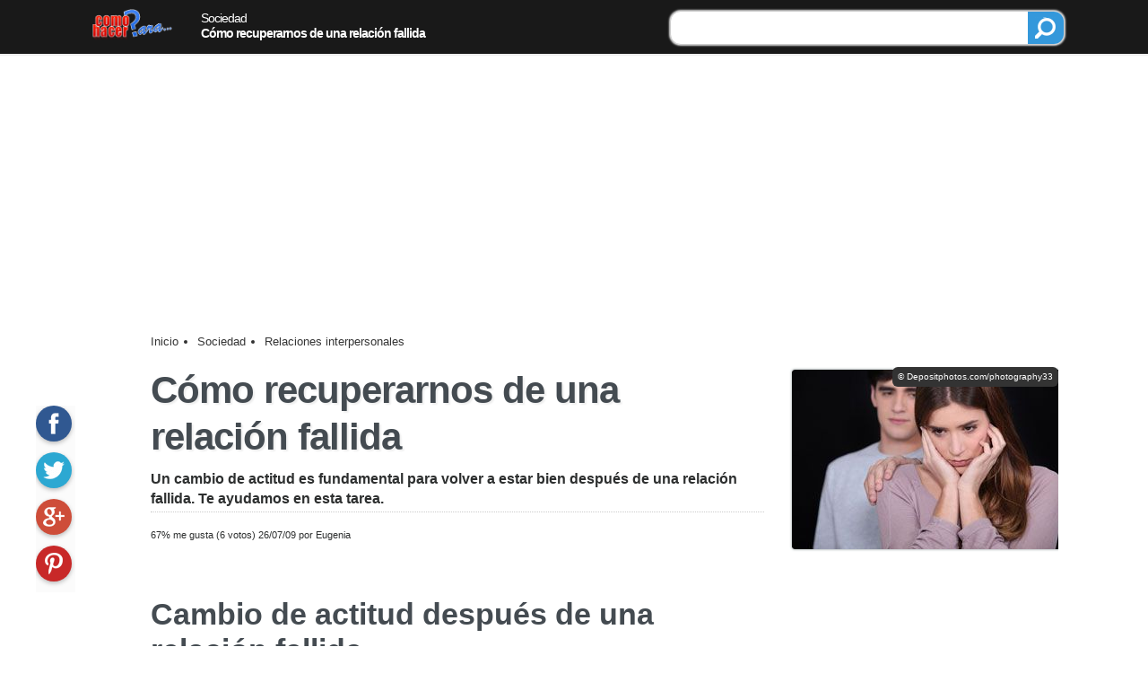

--- FILE ---
content_type: text/html; charset=UTF-8
request_url: https://comohacerpara.com/recuperarnos-relacion-fallida-4311s.html
body_size: 16730
content:
<!DOCTYPE HTML>
<html lang="es" prefix="og: http://ogp.me/ns#">
<head>
<meta charset="UTF-8">
<meta http-equiv="X-UA-Compatible" content="IE=edge" />
<link rel="preconnect" href="https://www.google-analytics.com">
<link rel="preconnect" href="https://www.google.com">
<title>Cómo recuperarnos de una relación fallida</title>
<meta name="googlebot" content="all">
<meta name="robots" content="all">
<meta name="keywords" content="relación, fallida, cambio, actitud, recuperarnos, después, cómo, bien">
<meta name="description" content="Un cambio de actitud es fundamental para volver a estar bien después de una relación fallida. Te ayudamos en esta tarea.">
<style amp-custom>
	amp-social-share.custom {
		background-color: #F39C12;
		background-size: contain;
		margin: 6px auto 2px auto; 
	}
</style>
<style>	
.creditos { padding: 6px; font-size: 10px !important; border-radius: 6px; }
</style>
<style>
html {
	font-size: 100%;
}
body {
	font-family: 'Open Sans', Arial, Helvetica, sans-serif;
	font-family:-apple-system, BlinkMacSystemFont,"Segoe UI", "Roboto", "Oxygen", "Ubuntu", "Cantarell","Fira Sans", "Droid Sans", "Helvetica Neue",sans-serif;
	font-size: 1.5rem;
	font-weight:400;
	color: #2D2F2F;
}
* {
	margin: 0px;
	padding: 0px;
}
strong, b {
	font-weight: 700;
}
img {
	border: 0px;
	font-size: 11px;
}
h1,h2,h3,h4, .titulo, .titulo2, .web_lateral .titulo, .articulopie .titular,.articulopie .titular2  {
	line-height: 120%;
	letter-spacing: -1px;
	font-weight: 800;
	color: #444b51;
}
a {
  transition-property: color;
  transition-duration: 0.2s;
  transition-timing-function: ease;
  transition-delay: 0s;
}
a:link, a:visited {
	color: #353C40;
	text-decoration: none;
}
a:hover {
	color: #0356D3;
	text-decoration: underline;
}
section, aside, div, img, amp-img {
	box-sizing: border-box;
	overflow:hidden;
	z-index: 0;
}
#web_pie {
	margin-top: 20px;
	border: solid #DDD;
	border-width: 1px 0 0 0;
	clear: both;
	overflow: visible;
	box-shadow: 0 0 1px 1px #CCC;
	background-color: #F8F8F8;	
	font-size:1rem;
}
#web_pie .contenido {
	padding: 30px ;	
	width: 640px;
	margin: auto;		
}
#web_pie .texto {
}
#web_pie .contenido img {
	width:100px;
	height: 38px;
	margin: 20px 0;
}
#web_pie .texto p {
	text-align:right;
	font-size: 18px;
	padding-top: 28px;
	font-weight: bold;
	margin-right: 20px;
	color: #777;
}
#web_pie .enlaces {
	padding: 14px 20px;
	font-size: 1rem;
	color: #FFF;
	overflow:hidden;
	background-color: #313131;
}
#web_pie .enlaces a {
	font-size: 12px;
	float: left;
	margin-right: 20px;
	color: #FFF;
}
#web_encabezado91a {
	overflow:hidden;
	border-bottom: 1px solid #EEE;
	box-shadow: 1px 0 1px 1px #EEE;
	width: 100%;
	background-color: rgba(0,0,0,0.9);
	color: #FFF;
	z-index:0;
}
#web_encabezado91a .titulo {
	font-size:0.9rem;
	color: #FFF;
	width:300px;
	float:left;
	font-weight: 400;
	padding-top: 6px;		
}
#web_encabezado91a .logo {
	padding: 4px 12px;
	float:left;
	margin-right: 20px;
	overflow:hidden;
}
#web_encabezado91a img {
}
#web_encabezado91a a:link, #web_encabezado91a a:visited {
	text-decoration: none;
	color: #FFF;
}
#web_encabezado91a a:hover {
	text-decoration: underline;
}
#web_encabezado91a ul {	
	margin-top: 20px;
}
#web_encabezado91a ul li {
	box-sizing: border-box;
	list-style: none;	
	float: left;
	font-size: 1rem;
	margin-right: 20px;
	font-weight: bold;
	color: #FFF;
}
#web_encabezado91a ul li:link {
	color: #FFF;
}
#web_encabezadoMovil {
	background-color:rgba(33,33,33,0.9);
	background-color:#F39C12;
	height:54px;
	z-index: 100;
	position:fixed;
	top: 0;
	width:100%;
	text-align: center;
	font-size: 0.9rem;
	color: #FFF;
}
#web_encabezadoMovil .inicio, #web_encabezadoMovil .buscadorM, #web_encabezadoMovil .opciones, #web_encabezadoMovil .compartir, #web_encabezadoMovil .categorias {
	height: 54px;
	width: 54px;
}
#web_encabezadoMovil .compartir {
	width: 66px;
	height: 54px;
	position:absolute;
	left: -33px;
	margin-left:50%;
}
#web_encabezadoMovil .inicio > div, #web_encabezadoMovil .buscadorM > div, #web_encabezadoMovil .opciones > div, #web_encabezadoMovil .compartir > div, #web_encabezadoMovil .categorias > div {
	width: 24px;
	height:24px;
	margin: 8px auto 4px auto;
}
#web_encabezadoMovil .buscadorM, #web_encabezadoMovil .opciones, #web_encabezadoMovil .compartir {
	float:right;
}
#web_encabezadoMovil .categorias, #web_encabezadoMovil .inicio {
	float:left;
}
#web_encabezadoMovil .buscadorM > div {
	background-position: -96px -240px;
}
#web_encabezadoMovil .inicio > div {
/*	background-position: -96px -216px;*/
	background-position: -64px -312px;
}

#web_encabezadoMovil .opciones > div {
/*	background-position: -96px -216px;*/
	background-position: -64px -264px;
}
#web_encabezadoMovil .compartir > div {
	background-position: -96px -264px;
}
#web_encabezadoMovil .categorias > div {
	background-position: -96px -288px;
}
#web_encabezadoMovil p {
	padding: 12px 3px 10px 3px;
	font-weight: bold;
	font-size: 0.75rem;
	float:left;
	width: auto;

}
#web_encabezadoMovil a {
	color: #FFF;
}
#web_encabezadoMovil .izq {
	float:left;
}
.redessociales {
}
.redessociales > a > div {
	float:left;
	width: 48px;
	height: 48px;
	box-shadow: 0 0 2px 1px #DDD;
	margin: 4px 12px 4px 0;
	border-radius: 12px;
}
.redessociales > a > div:hover {
	opacity: 0.85;
}
.redessociales > a > div > div {
	height: 24px;
	width: 24px;
	margin: 12px;
}
.redessociales > a:nth-child(1) > div {
	background-color: #3E63B5;
}
.redessociales > a:nth-child(1) > div > div {
	background-position: -64px -192px;
}
.redessociales > a:nth-child(2) > div {
	background-color: #55ACEE;
}
.redessociales > a:nth-child(2) > div > div {
	background-position: -64px -168px;
}
.redessociales > a:nth-child(3) > div {
	background-color: #F88E4B;
}
.redessociales > a:nth-child(3) > div > div {
	background-position: -96px -48px;
}
.redessociales > a:nth-child(4) > div {
	background-color: #EE3336;
}
.redessociales > a:nth-child(4) > div > div {
	background-position: -64px -216px;
}
.redessociales > a:nth-child(5) > div {
	background-color: #E14540;
}
.redessociales > a:nth-child(5) > div > div {
	background-position:-64px -240px;
}
.redessociales > a:nth-child(6) > div {
	background-color: #FB2733;
}
.redessociales > a:nth-child(6) > div > div {
	background-position:-64px -288px;
}
#social_monitor {
	overflow:hidden;
	background-color:#FBFBFB;	
	position:fixed;
	width:44px;
}
#social_monitor > a > div {
	width: 40px;
	height: 40px;
	margin-bottom: 12px;
	border-radius: 20px;
	box-shadow: 0px 2px 5px 0px rgba(0, 0, 0, 0.26);
}
#social_monitor > a > div > div {
	height: 24px;
	width: 24px;
	margin: 8px auto;
}

#social_monitor > a:nth-child(1) > div {
	background-color: #305891;
}
#social_monitor > a:nth-child(1) > div:hover {
	background-color: #3E70BB;
}
#social_monitor > a:nth-child(1) > div > div {
	background-position: -64px -192px;	
}
#social_monitor > a:nth-child(2) > div {
	background-color: #2CA8D2;		
}
#social_monitor > a:nth-child(2) > div:hover {
	background-color: #69C2E0;
}
#social_monitor > a:nth-child(2) > div > div {
	background-position: -64px -168px;	
}
#social_monitor > a:nth-child(3) > div {
	background-color: #CE4D39;	
}
#social_monitor > a:nth-child(3) > div:hover {
	background-color: #D97566;
}
#social_monitor > a:nth-child(3) > div > div {
	background-position: -64px -240px;	
}
#social_monitor > a:nth-child(4) > div {
	background-color:#C82828;	
}
#social_monitor > a:nth-child(4) > div:hover {
	background-color: #DC4E4E;
}
#social_monitor > a:nth-child(4) > div > div {
	background-position: -64px -288px;	
}
#social_monitor div.linkedin {
	background-color: #489DC9;	
}
#social_monitor div.linkedin:hover {
	background-color: #71B1D5;
}
#social_monitor div.linkedin > div {
	background-position: -96px -144px;;	
}
/* CSS Document */
html {
	font-size: 100%;
}
body {
	font-family: 'Open Sans', Arial, Helvetica, sans-serif;
	font-family:-apple-system, BlinkMacSystemFont,"Segoe UI", "Roboto", "Oxygen", "Ubuntu", "Cantarell","Fira Sans", "Droid Sans", "Helvetica Neue",sans-serif;
	font-size: 1.5rem;
	font-weight:400;
	color: #2D2F2F;
}
@media screen and (max-width: 999px) {
#web_pie { margin-top: 0; }
#web_pie .contenido { padding: 15px;}
#web_pie .enlaces { height: 220px; font-size: 0.8rem; padding: 14px; }
#web_pie > div:nth-child(1) p {	float: none; width: 100%;	text-align:left; }
.redessociales > a > div { width: 40px;	height: 40px;}
.redessociales > a > div > div { margin: 8px; }
}
main a:link, main a:visited {
	color: #1571FB;
	border-bottom: 1px double #1571FB;
}
main a:hover {
	color:#F03;
	border-bottom: double 1px #77ACFD;
	text-decoration:none;
}
amp-img {
	margin: 0;
	padding: 0;
}
a.activo:link, a.activo:visited {
	color: #1A74FB;
}
a.activo:hover {
	color: #77ACFD;
	text-decoration:underline;
}
p {
	margin-bottom: 12px;
}
.web_contenedor {
	width: 96%;
	margin: 0 auto;
	position: relative;
	overflow: hidden;
	padding: 6px 0;
}
#web_espacio_encabezado {
	height: 60px;
}
.web_pagina {
	width: 100%;
}
.no_nota {
	position:relative;
}
.no_nota {
	font-weight: 400;
	line-height: 170%;
	font-size: 1.1rem;	
  font-size-adjust: none;
  font-stretch: normal;
  font-language-override: normal;
  font-kerning: auto;
  font-variant-alternates: normal;
  font-variant-caps: normal;
  font-variant-east-asian: normal;
  font-variant-ligatures: normal;
  font-variant-numeric: normal;
  font-variant-position: normal;	
}
.no_nota span.destacado {
	padding: 3px;
	background-color:#FFC;
}
.no_nota li.ol {
	margin-left: 50px;
	list-style-position:outside;	
}
.no_title {
	font-size: 0.9rem; color:#777; font-style:italic; margin: 0; line-height:100%;
}

.no_nota b {
	font-weight: 700;
}
main > article > p a:link, main > article > p a:visited, main > article > ol a:link, main > article > ul a:visited {
	font-weight: bold;
	border-bottom: double 1px #0356D3;
}
main > article > a:hover {
	border-bottom: 1px double #1571FB;
}
.no_header {
	overflow:hidden;
	margin: 0;
	width:100%;
	display:block;
}
.no_header h1, .no_header .h1, #no_nota2 p.titulo, .articulopie .titular {
	font-size: 2.6rem;
	border: 0px;
	text-transform: none;
	line-height: 125%;
	text-shadow: 2px 2px 2px #EEE;
	font-weight:bold;
}
.no_header ul {
}
.no_header ul {
	margin: 0px;
	font-size: 0.9rem;
	width: 420px;
	float:left;
}
.no_header li  {
	list-style-type:none;
}
.no_header ul a {
	color:inherit;
	text-decoration: none;	
}
.no_nota .no_datos {
 background-color: #ecf0f1;
 padding: 6px;
}
.no_nota p, .no_nota ul, .no_nota .ol, #no_titulos  {
	margin-top: 1rem;
	margin-bottom: 2rem;
}
.no_nota > p, .no_nota > ul {
}
.no_nota ul, .no_nota2 ul {
	list-style-type:none;
	text-indent:0px;
	list-style-type:none;
	list-style-position:inside;
}
.no_nota ul > li, .no_nota ul > a > li {
	margin: 6px 0 6px 0;
	list-style-position:inside;
}
.no_nota ol > li {
	margin: 1rem 0 1.5rem 0;
	list-style-type:none;
	list-style-image:none;
	list-style-position:inside;
}
.no_nota ol > li:first-letter {
	font-size: 1.5rem;
	font-weight: bold;
	padding: 0 6px;
	background-color:#D2E27F;
	border: 1px solid #CCC;
	border-radius: 9px;
}

.no_nota h2, .no_nota h3, .no_nota .titulo, #no_nota2 .titulo2, .no_sugerencias .titulo,.articulopie .titular2  {
	line-height: 120%;
	margin: 2.5rem 0 0 0;
	letter-spacing:normal;
}
.no_nota h2, #no_nota2 .titulo2, #articulopie .titular2 {
 font-size: 2.1rem;
}
.no_nota h3, .no_nota .titulo, .no_sugerencias .titulo {
	font-size: 1.75rem;
	border-radius: 0 12px 12px 0;
	margin-bottom: 1rem;
}
.no_nota .titulo {
	font-size: 1rem;
	padding: 6px;
	background-color: #F4F4F4;
	border-bottom: 1px solid #999;
}
.no_path ul {
	margin: 0px;
	font-size: 0.8rem;
	width:100%;
}
.no_path a:link, .no_path a:visited {
	color: #353535;
	text-decoration: none !important;	
	border: 0;	
}
.no_path ul a:hover {
}
.no_path ul li {
	list-style:none;
	line-height: 100%;
	float: left;
	margin-right: 9px;
	color: #313131;
}
#no_bajada {
	margin: 0.6rem 0;
	line-height: 140%;
	font-size: 1rem;
	font-weight: 600;
	padding-bottom: 0.2rem;
	border-bottom: 1px dotted #CCC;
}
.no_cita {
	width: 80%;
	margin-left: 10%;
	font-style:italic;
	color: #919191;
	border-left: 4px solid #CCC;
	padding-left: 15px;
}
.no_audio {
	position:absolute;
	bottom: 0;
	right: 0;
	font-size: 0.8rem;
	font-weight: bold;
	box-shadow: 2px 2px 0 0 #E3E3E3;
	border-radius: 9px;
	background-color: #F4F4F4;
	float:left;
	margin-left: 20px;
	width:260px;
}
.no_audio:hover {
	background-color:#FFC;
	box-shadow: 2px 2px 0 0 #AAA;
	color:#4891FC;
	cursor: pointer;
}

.no_audio div.txt {
	line-height: 130%;
	margin: 4px 9px;
}
.no_audio audio {
	width: 100%;	
	border: 1px solid #BBB;
}
.no_imagen {
	margin-top: 0.5rem;
	margin-bottom: 0.5rem;
	position:relative;
	padding: 3px;
}
.no_imagen img, .no_imagen amp-img {
	width: 300px;
	height: 200px;
	padding: 0px;
	box-shadow: 0 0 3px #7f8c8d;
	border-radius: 3px;
}
.no_imagen p.texto {
	margin: 0;
	width: 100%;
	padding: 3px 0;
	color: #444;
	font-size: 0.9rem;
	line-height: 135%;
	margin: 6px 0 0 0;
}
.no_imagen p.creditos {
	margin: 0;
	background-color: #333;
	color: #FFF;
	line-height: 100%;
	right: 0;
	top: 0;
	font-size: 0.9rem;
	position:absolute;
	margin-bottom: 0;
}
.no_subtitulos {
	width: 100%;
	margin: 3px 0;
	padding: 6px 12px;
	background-color:#F7F7F7;
	border: solid #bdc3c7;
	border-width: 1px 0;
	box-shadow: 0 0 3px #95A5A6;
}
.no_subtitulos .item {
	padding: 5px 0;
	font-weight: bold;
}
.no_subtitulos .item a:link, .no_subtitulos .item a:visited {
	text-decoration:none !important;
	border-bottom: 0 !important;
}
.no_subtitulos .item > p {
	line-height: 125%;
	margin: 0;
	padding: 0;
}
.no_subtitulos a:link {
	text-decoration: none;
}
.no_subtitulos .tit {
	padding: 3px 6px;
	color: #3C5C64;
	width:100%;
	font-size: 1.5rem;
	font-style:italic;
	clear:both;
	float:left;
	width: 25%;
	margin: 6px 0;	
}
.no_subtitulos > ul, .no_subtitulos > div.items {
	padding: 0 12px;	
	margin: 6px 0;	
	border-left: 1px solid #BBB;	
	float:right;
	width: 70%;	
}
.no_subtitulos > div.items {
	width: 72.3%;	
}
.no_subtitulos > ul li {
	margin: 9px 0;
	line-height: 140%;
	text-decoration:none;
	font-size: 0.9rem;
}
.no_subtitulos > ul .nivel2 {
	margin-left: 20px;
}
.buscador_top {
	width: 40%;
	float:right;
	margin: 6px 3px 4px 0;
	box-shadow: 0 0 2px 1px #DDD;
	border: 1px solid #CCC;
	background-color: #FFF;	
	font-size: 1.4rem;
	text-align:center;
	padding: 0 0 0 9px;
	border-radius: 12px;
}
.buscador_top .borde {
	width: 75%;
	float:left;	
	margin-top: 3px;
}
.buscador_top .texto {
	font-size: 1rem;
	width: 100%;
	border:none;
}
.buscador_top .btn_buscar {
	width: 40px;
	height: 36px;
	float:right;
	background-color: #3498DB;
}
.buscador_top .btn_buscar > div {
	width:24px;
	height: 24px;
	margin: 6px 8px;
	background-position: -97px -239px;	
}
.no_rel_pie3 {
	
}
.no_rel_pie3 .lnk_off {
	color: #313131 !important;
	text-decoration: none;	
}

.no_rel_pie3 .item {
	position:relative;
	border-bottom: 1px solid #DDD;
	padding: 7px 0 10px 0;
	min-height: 67px;
	margin: 0;
	padding: 2px;
	background-color: #F6F6FA;
	width:100%;
	display:inline-block;
	padding: 6px;
}
.no_rel_pie3 .item:hover {
	background-color: #FFF;
	border-bottom: 1px solid #888;
	text-decoration: underline;
}
.no_rel_pie3 .item:hover p {
	color:#333;
	text-decoration:none;
}
.no_rel_pie3 div.item:last-child {
	border-right: none;
}
.no_rel_pie3 .item img, .no_rel_pie3 .item amp-img {
	float:left;
	width: 75px;
	height: 50px;
	border-radius: 3px;
	box-shadow: 0px 2px 5px rgba(0, 0, 0, 0.26);
	box-sizing:content-box;
	padding: 0;
}
.no_rel_pie3 .item:hover img {
	transform:scale(1.10);
}
.no_rel_pie3 .item > div {
	position: absolute;
	top: 20px;
	left: 66px;
	width: 24px;
	height: 24px;
	border-radius: 12px;	
	background-color: #3498DB;
	box-shadow: 0px 2px 5px 0px rgba(0, 0, 0, 0.26);
	margin: 2px 12px 2px 0;
}
.no_rel_pie3 .item > div > div {
	width:16px;
	height: 16px;
	margin: 4px;
	background-position: -48px -160px;		
}
.no_rel_pie3 .item p {
	display: table-cell;
	vertical-align: middle;
	text-align: left;
	height: 50px;
	padding: 0 0 0 18px;
	margin: 0;
	font-size: 1rem;
	line-height: 120%;
	font-weight: 600;
	color: #333333;
	text-decoration: none !important;
}

.no_rel_pie4 {
	
}
.no_rel_pie4 .lnk_off {
	color: #313131 !important;
	text-decoration: none;	
}

.no_rel_pie4 .item {
	position:relative;
	border: 1px solid #DDD;
	box-shadow: 2px 2px 2px #EEE;
	margin-top: 20px;
	width:32%;
	display:inline-block;
	min-height: 270px;
}
@media screen and (max-width: 999px) {
	.no_rel_pie4 .item {
		width: 99%;
		background-color:#FBFBFB;
	}
}
.no_rel_pie4 .item:hover {
	background-color: #FFF;
	border-bottom: 2px solid #F90;
	text-decoration: underline;
}
.no_rel_pie4 .item:hover p {
	color:#06F;
	text-decoration:none;
}
.no_rel_pie4 div.item:last-child {
	border-right: none;
}
.no_rel_pie4 .item img, .no_rel_pie3 .item amp-img {
}
.no_rel_pie4 .item:hover img {
	transform:scale(1.10);
}

.no_rel_pie4 .item p {
	font-size: 1.25rem;
	font-weight:300;
	padding: 6px 8px;
	display: table-cell;
	vertical-align: middle;
	text-align: left;
	margin: 0;
	line-height: 120%;
	font-weight: 600;
	color: #333333;
	text-decoration: none !important;
}
.ads_D_Texto0 { margin: 30px 0 30px 0; width: 100%; height: 250px; }
.ads_D_Enlaces { margin: 30px 0; width: 100%; height: 90px; }
.ads_D_EnlacesTop { margin: 15px 0; width: 100%; box-sizing:content-box; }
.ads_D_Resx250 { margin: 30px auto 30px auto; min-height: 250px; }
.ads_D_ResxRes { margin: 30px auto 30px auto;}
.ads_D_Resx600 { margin: 40px 0 0 30px; float:right; height: 600px; width:160px; }
.ads_D_Fixed { margin: 15px auto 30px auto; width: 300px; height: 250px; }
.ads_300x250 { margin: 20px 0 12px 12px; float:right; width: 300px; height: 250px; }
.ads_M_300x250 { margin: 30px auto 40px auto; width: 305px; height: 255px; text-align:center; }
.ads_M_320x100 { clear:both; margin: 15px auto 0 auto; width: 330px; height: 110px; text-align:center; }
.ads_M_Resx250 { width:100%; min-height: 250px; margin: 30px auto; }
.ads_M_ResxRes { width:100%; margin: 30px auto; }
.ads_M_EnlacesTop { width:100%; margin:0; padding:0; height:120px; background-color: #f7f7f9; box-sizing:content-box;}
.ads_M_EnlacesTop_P { border: solid #f7f7f9 6px; margin: 20px auto 12px auto;background-color: #f7f7f9;}
.ads_M_EnlacesPie { width:100%; height: 230px; margin: 30px auto; }
.ads_M_InArticle { width:100%; margin: 30px auto; box-sizing:content-box;}






.no_nota li.ol, .no_nota ul > li, .no_nota ul > a > li {
	/*list-style-image:url(/chp91/imagenes/vineta.gif);	*/
	list-style-type:disc;
}
.web_center {
	margin: 0 auto !important;
}
.web_clear {
	clear:both;
}
.web_lateral {
	float: right;
}
.web_lateral_po {
	width: 225px;
}
.no_video {
	clear:both;
	margin-bottom: 1rem;
	position:relative;
}
.no_video .texto {
	font-size: 0.8rem;
	margin: 6px 0 9px 0;		
}
.no_video > div:nth-child(1) {
}
.no_video p.titulo {
	font-weight: bold;
	margin-bottom: 9px;
}
.no_video > div:nth-child(1) > p {
	line-height: 135%;
}
.no_video > div:nth-child(1) > p:nth-child(2) {
	color: #777;
	font-size: 0.9rem;	
}
.no_video > .video-responsive {
	padding-bottom: 56.25%;
	padding-top: 0px; height: 0; overflow: hidden; margin-bottom:0;
	position: relative;	
}
.video-responsive iframe, .video-responsive object, .video-responsive embed {
	height: 100%;
	left: 0;
	position: absolute;
	top: 0;
	width: 100%;
}

.no_masaudios {
	border: 1px solid #CCC;
	font-size: 0.9rem;
	box-shadow: 2px 2px 0 0 #CCC;
	border-radius: 9px;
	margin: 0 3px 3px 0;
}
.no_masaudios > div {
	padding: 9px 6px;
	background-color: #2FAE90;
	line-height: 100%;
	color:#FFF;
	font-weight: bold;
	width:100%;
	margin-bottom:3px;
}
.no_masaudios > a > div {
	padding: 6px 6px;
	line-height: 100%;
	border-bottom: 1px dotted #EEE;
  white-space: nowrap;
  overflow: hidden;
  text-overflow: ellipsis;	
}
.no_masaudios > a:last-child > div {
	border-bottom: 0;
}

#no_opciones {
	margin-bottom: 1rem;
	overflow:hidden;
	display:block;
	clear:both;
}

.no_silo {
	margin-bottom: 24px;
	overflow:hidden;
}
.no_silo a:link, .no_silo a:visited {
 color: #353C40;
}
.no_silo > a > div.anterior, .no_silo > a > div {
	padding: 9px;
	border: 1px solid #DDD;
	width: 40%;
}
.no_silo > a > div.anterior {
	float:left;
	border-radius: 16px 0 0 16px;
	text-align:left;
}
.no_silo > a > div.siguiente {
	float:right;
	border-radius: 0 16px 16px 0;	
	text-align:right;	
}



.no_ilustracion {
	background-color: rgba(208,215,230,0.9);
}
.no_ilustracion div {
	height: 240px;
	position:relative;
	width: 360px;
	margin:0 auto;
	border:1px solid #CCC;
}
.no_ilustracion amp-img {
	width:100%;
	height:inherit;
}
.no_ilustracion p.texto {
	margin: 0;
	position:absolute;
	padding: 9px; 
	box-sizing:border-box;
	color: #FFF;
	bottom: 0;
	right: 0;
	background-color: rgba(32,32,32,0.9);
	font-size: 0.8rem;
	line-height: 135%;
}
.no_ilustracion p.creditos {
	margin: 0;
	background-color: #333;
	color: #FFF;
	padding: 3px;
	line-height: 100%;
	right: 0;
	top: 0;
	font-size: 11px;
	position:absolute;
	margin-bottom: 0;
}
a.web_boton > div {
	padding: 6px;
	border-radius: 6px;
	box-shadow: 0 0 2px 2px #DDD;
	font-family: "Oswald";
	float:left;
	margin: 3px 9px 3px 3px;
	transition: opacity 0.5s;
}


a.web_btnsocial > div:hover {
	opacity: 0.8;
	box-shadow: 0 0 2px 2px #888;
}

a.web_btnsocial_fa > div  {	
	background-color:#436BC8;
	border-color: #436BC8;
	background-position: -64px -193px;
}
a.web_btnsocial_tw > div {
	background-color:#55CBEB;
	border-color:#55CBEB;
	background-position: -64px -169px
}
a.web_btnsocial_gm > div {
	background-color:#DE1813;
	border-color:#DE1813;
	background-position: -64px -240px;
}
a.web_btnsocial_pi > div  {
}
a.web_btnsocial_pi > div > div  {
}
a.web_btnsocial_wh > div {
	background-color:#32D176;
	border-color:#32D176;
	background-position: -96px -192px;
}
a.web_btnsocial_ln > div {
	background-color:#489DC9;
	border-color:#489DC9;
	background-position: -96px -144px;
}
.no_datospie {
	margin: 1.5rem 0;
}
.no_datospie > p {
 font-size: 0.9rem;
 margin: 0;
 clear:both;
}
.no_datospie ul {
}
.no_datospie ul {
	margin: 0px;
	font-size: 0.9rem;
	width: 420px;
	float:left;
}
.no_datospie ul a {
	color:inherit;
	text-decoration: none;	
}
.no_datospie ul a:hover {
}
.no_datospie ul li {
	list-style:none;
	padding: 6px 9px;
	line-height: 100%;
	border-radius: 16px;
	float: left;
	margin-right: 9px;
	background-color: rgba(52, 152, 219, 0.9);
	color: #FFF;
}
.no_datospie ul li:hover {
	background-color:#09F;
}
@keyframes example {
	0% {top: 0px;}
	25% {top: 0px;}
	50% {top: -60px;}
	95% {top: -60px;}
	100% {top: 0px;}
}
.no_barra_pie {
	height:80px;
	width:100%;
	padding: 4px 0 0 4px;
	position:fixed;
	bottom: 0px;
	background-color:#FFF;
	border-top: 1px solid #BBB;
	box-shadow: 0 0 2px 2px #BBB;
}
.no_barra_pie > div {
	height:60px;
	position:relative;
	width:100%;
}
.no_barra_pie > p {
	margin: 0px;
	font-size: 0.7rem;
}
.no_barra_pie .items {
	height: 120px;
	position: absolute;
	animation: example 20s normal infinite; 
}
.no_barra_pie .items > a > div {
	height: 60px;
	padding: 12px;
}
.no_barra_pie .items > a > div > div {
	float:right;	
	height: 32px;
	width:32px;
	margin: 0 0 9px 12px;
	background-color:#09F;
	border-radius: 16px;
	box-shadow: 0 0 2px 2px #888;
}

.no_barra_pie .items > a > div > p {
	float: left;
	width: 80%;
	padding: 0 4px;
	color:#333;
	font-size: 0.95rem;
	line-height: 130%;
	padding-top: 0px;
}
.buscador {
	width: 60%;
	box-shadow: 0 0 2px 1px #DDD;
	margin: 12px auto;
	border: 1px solid #FFF;
	background-color: #FFF;	
	font-size: 25px;
	text-align:center;
	padding: 9px 12px;
	border-radius: 12px;
}
.buscador .borde {
	border: 1px solid #DDD;
	padding: 3px 9px;
	border-radius: 12px;
	width: 75%;
	float:left;	
}
.buscador .texto {
	font-size: 25px;
	padding-top: 8px;
	width: 100%;
	border:none;
}
.buscador .btn_buscar {
	width: 20%;
	font-size: 25px;
	float:right;	
	padding: 6px;
	border-radius: 6px;
	box-shadow: 0 0 2px 2px #DDD;
	color:#FFF;
	background-color:#09F;
}
.buscador .btn_buscar:hover {
	background-color:#09C;
}


.no_enlaces_popup {
	position:fixed;
	width: 100%;
	height: 100%;
	top:0;
	left:0;
	background-color: rgba(32,32,32,0.87);
	z-index:10000;
}
.no_enlaces_popup .titulo {
	margin-bottom: 6px !important;
}
.no_enlaces_popup > div {
	margin: 20px auto 10px auto !important;
	position:relative !important;
	width:900px !important;
	padding: 12px !important;
	border: 1px solid #CCC !important;
	box-shadow: 0 0 2px 2px #EEE !important;
	background-color:#FFF !important;
}
.no_enlaces_popup .item {
	width: 23% !important;
	float:left !important;
	height:auto !important;
	padding: 5px;
	margin: 0 1% 10px 1% !important;
	min-height: 210px !important;
}
.no_enlaces_popup .item img {
	position:relative !important;
	width:100% !important;
	top: 0 !important;
	left: 0 !important;
	height:inherit !important;
}
.no_enlaces_popup .item > div {
	padding: 6px !important;
}
.no_enlaces_popup .item > a > div {
	position:absolute !important;
	bottom: 13px !important;
	right: 10px !important;
}
.no_enlaces_popup .rel_cerrar, .no_enlaces_popup .rel_cerrar_btn {
	display:block;
}



#no_tags {
	display:block;
	float:none;
	width:100%;
}
#no_tags a:link, #no_tags a:visited {
 color: #353C40;
}

#no_tags ul {
	padding: 0;
	list-style:none;
	overflow:hidden;
}
#no_tags li {
	float: left;
	border: 1px solid #CCC;
	background-color: #FFF;
	padding: 3px 6px;
	font: bolder 18px;
	margin: 3px 6px 3px 0;
}
@keyframes completa {
	0% {bottom: -80px;}
	80% {bottom: -80px;}
	100% {bottom: 0px;}	
}
.no_fixedpie {
	background-color:rgba(52,52,52,0.9);
	position:fixed;
	width: 680px;
	margin: auto;
	text-align:center;
	color:#FFF;
	bottom: 0;
	animation: completa 8s normal; 
	margin-left:50%;
	left:-405px;	
	font-size: 0.8rem;
	line-height: 125%;
	border-radius: 9px 9px 0 0;
	padding: 3px 0 50px 0;
	z-index: 1000;
}
.no_fixedpie a:link, .no_fixedpie a:visited {
	color: #FFF;
}
.no_fixedpie > a > div,  .no_fixedpie div.mas {
	float:left;
	padding: 3px 9px;
	text-align:center;	
}	
.no_fixedpie > a > div:hover,  .no_fixedpie div.mas:hover {
	background-color: #000;
	color:#FF0;
}
.no_fixedpie2 > a > div,  .no_fixedpie2 div.mas {
	width: 50%;
}
.no_fixedpie3 > a > div,  .no_fixedpie3 div.mas {
	width: 33.3%;
}

.no_fixedpie > a > div {
	border-right: 1px solid #777;	
}
.no_fixedpie > a:last-child > div {
	border-right: 0;	
}

.no_fixedpie > a:nth-child(1) > div > div {
	background-position: -120px -48px;
}
.no_fixedpie > a > div.audio > div {
/*	background-image: url(/chp91/imagenes/sound24x24.png);*/
}
.no_fixedpie > a:last-child > div > div, .no_fixedpie div.mas > div {
	background-position: -63px -264px;
}

.no_completa {
	padding: 6px 12px;
	background-color:rgba(52,52,52,0.9);
	position:fixed;
	width: 300px;
	margin: auto;
	text-align:center;
	color:#FFF;
	bottom: 20px;
	animation: completa 4s normal; 
	margin-left:50%;
	left:-150px;	
	font-size: 1.2rem;
	line-height: 125%;
	border-radius: 9px;
}
.no_completa p {
	line-height: 125%;
	margin-bottom: 3px;
	padding: 12px 0;
}
.no_completa p:nth-child(2) {
	font-size: 0.8rem;
}
.no_completa:hover {
	border-radius: 0;
	color:#62C0FF;
}

.no_rel {
	margin-bottom: 1rem;
	width:100%;
}
.no_rel > div {
  float: left;
  width: 31%;
  padding: 5px 0.5%;
  border: 1px solid #eee;
  box-shadow: 0px 1px 2px rgba(0,0,0,.5);
  min-height: 220px;	
  margin-right: 2%;
	margin-bottom: 2px;
}
.no_rel > div:hover {
	background-color: #fAfafa;
	box-shadow: 0px 1px 2px rgba(0,0,0,0.9);
}
.no_rel > div:last-child {
  margin-right: 0;
}
.no_rel img {
	width:100%;
	height:inherit;
}
.no_rel p {
	padding: 6px 3px;
	margin: 0;
	line-height:125%;
}
.sidebar .cerrar, .sidebar .inicio, .sidebar .titulo {
	border-bottom: 1px solid #BBB;
	height: 36px;
	padding: 6px;
	clear:both;
}
.sidebar .inicio, .sidebar .titulo {
	color: #FFF;
	background-color:#34495E;
}
.sidebar .cerrar > p, .sidebar .inicio > p, .sidebar .titulo > p {
	margin-top: 3px;
	font-weight: bold;
}
.sidebar .cerrar {
	padding: 9px 6px;
	height:42px;
}
.sidebar .cerrar > p {
	float:right;
}

.sidebar .cerrar > div {
	float:right;
	background-position: -96px -312px;
	margin-left: 6px;
}
.sidebar .inicio > div {
	float:left;
	background-position: -64px -312px;
	margin-right: 6px;
}
.sidebar .inicio > p {
	float:left;
}
#sidebar_categorias {
	background-color: #FFF;
	font-size: 0.8rem;
	width: 300px;
}
#sidebar_categorias a {
	color: #272727;
}
#sidebar_categorias ul:nth-child(4) {
	background-color: #CCD7D9;
}
	
#sidebar_categorias ul {
	float:left;
	width: 50%;
	list-style:none;
	margin: 0px;
	padding: 0px;	
}
#sidebar_categorias li {
	padding: 6px 4px;
	border-bottom: 1px solid #BBB;
	list-style:none;	
}
#sidebar_categorias li.on {
	border: solid #CCD7D9;
	border-width: 3px 0;
	background-color:#7ACBFF;
}
#sidebar_compartir .items {
	padding: 12px 6px;
}
#sidebar_no_mas {
	background-color:#FFF;
	font-size: 0.9rem;
	color: #272727;
	line-height: 130%;
}
#sidebar_no_mas ul {
	padding: 9px 6px;
	list-style:none;
	overflow:hidden;
}
#sidebar_no_mas li {
	float: left;
	color: #FFF;
	margin: 0 6px 6px 0;
	padding: 6px;
	background-color:#E67E22;
	border-radius: 6px;
	box-shadow: 0 0 1px 1px #FFF;
}

#sidebar_no_mas a:link, #sidebar_no_mas a:visited, #sidebar_no_mas a:hover {
	color: #272727;
	font-weight:bold;
	text-decoration: none;
}
#sidebar_no_mas .titulo {
	padding: 9px 6px;
	background-color: rgba(59,59,59,0.9);
	font-weight: bold;
	font-size: 1rem;
	color: #FFF;
}
#sidebar_no_mas .item {
	padding:6px;
	border-bottom: 1px solid #EEE;
}
#sidebar_no_mas .item > div {
	float:left;
	width: 60px;
	height: 40px;
	border: 1px solid #EEE;
	border-radius: 3px;
	margin-right: 9px;
}
#sidebar_no_mas .item > p {
	float:left;
	width: 190px;
	margin-bottom: 0;
}



.no_rel_pie {
}


.no_rel_pie div.item {
	box-shadow: 0px 2px 5px 0px rgba(0, 0, 0, 0.26);	
	position:relative;
	margin: 2px 3px 10px 1px;
	border-right: 1px solid #DDD;
	min-height: 62px;
	background-color: #f9f9f9;
}
.no_rel_pie div.item:hover {
	background-color: #fff;
}
.no_rel_pie div.item:last-child {
	border-right: none;
}
.no_rel_pie div.item > a > img {
	position:absolute;
	top: 5px;
	left: 5px;
	width: 77px;
	height: 52px;
	border-radius: 3px;
	border: 1px solid #EEE;
}
.no_rel_pie div.item > a > amp-img {
	position:absolute;
	top: 5px;
	left: 5px;
	border-radius: 3px;
	border: 1px solid #EEE;
}
.no_rel_pie div.item > a > img:hover {
	transform:scale(1.10);
}
.no_rel_pie div.item > a > div {
	position:absolute;
	top: 13px;
	right: 8px;
	width: 32px;
	height: 32px;
	border-radius: 20px;
	background-color: #3498DB;
	box-shadow: 0px 2px 5px 0px rgba(0, 0, 0, 0.26);
}

.no_rel_pie div.item > p {
	display: table-cell;
	vertical-align:middle;
	padding: 4px 46px 0 90px;
	font-size: 1.2rem;
	height:50px;
	line-height: 125%;
	font-weight:400;
}
.no_rel_pie div.item > p > a:hover {
	color: #0356D1;
}

.no_rel_pie2 {
}

.no_rel_pie2 .tit {
	border-radius: 12px;
	padding: 12px 0 12px 20px;
	font-size: 1.7rem;
	text-transform: uppercase;
	color: #FFF;
	background-color: #e67e22;
	border-left: 50px solid #BD6515;
	margin: 1rem auto;
	letter-spacing: 1px;
}
.no_rel_pie2 a:hover {
	text-decoration:none;
	color: #FFF;
}

.no_rel_pie2 div.item {
	position:relative;
	border-bottom: 1px solid #EEE;
	/*box-shadow: 0 0 2px 2px #DDD;*/
	margin: 10px 2px;
}
.no_rel_pie2 div.item > amp-img {
	margin: 6px;
	float:right;
	width: 150px;
}

.no_rel_pie2 .texto {
	width: 460px;
	float:left;
	margin: 6px;
	line-height: 125%;
	color: #353535;
	font-size: 0.9rem;
}
.no_rel_pie2 .texto p {
	line-height: 125%;
	color: #353535;
	font-size: 0.9rem;
	margin: 0;
}
.no_rel_pie2 div.item >  p:nth-child(1) {
	line-height: 125%;
	color: #353535;
	font-size: 1.3rem;
	font-weight:bold;
	padding: 6px;
	margin:0;
}
/*.no_rel_pie2 div.item > p:nth-child(1) {
	padding: 6px 6px;
	background-color: rgba(22,22,22,0.9);
	min-height: 40px;
	line-height: 125%;
	color: #FFF;
	font-size: 1rem;
	font-weight:600;
	z-index:1;
	display: table-cell;
	vertical-align:middle;	
	width:100%;
	box-sizing:border-box;		
}*/
.no_rel_pie2 .mas {
	background-color: #3498DB;
	color: #FFF;
	text-decoration:none;
	height: 30px;
	padding: 6px 0 0 20px;
	line-height: 100%;
	margin: 0.7rem 0 5px 0;
	position:relative;
	border-radius: 16px;
	width: 180px;
	box-shadow: 0px 2px 5px 0px rgba(0, 0, 0, 0.26);
}
.no_rel_pie2 .mas a {
}

.no_rel_pie2 .item:hover .mas {
	background-color: #1E73AC;
	box-shadow: 0px 2px 5px 0px rgba(0, 0, 0, 0.6);
}
.no_rel_pie2 .item:hover img {
	transform:scale(1.10);
}
.no_rel_pie2 .item:hover > p:nth-child(1) {
	color:#0CF;
	text-decoration:none;
	background-color: rgba(11,11,11,1);	
}
.no_rel_pie2 .item:hover .texto p {
	color: #3498DB;
	text-decoration:none;
}

.no_sugeridos {
	width: 164px;
	bottom: 60px;
	position: fixed;
	margin-left: 50%;
	left: 330px;
	text-align:center;
	font-style:italic;	
}
.no_sugeridos .item {
	width: 100%;
	height: 100px;
	padding: 10px 2px;
	color:#353535;
	border-radius: 20px;
}
.no_sugeridos .item:last-child {
	border-bottom: 0;
}
.no_sugeridos .item:hover {
	background-color: #F2F2F5;
	border: 1px solid #DDD;	
}
.no_sugeridos .item:hover p {
	color:#06C;
	text-decoration:none;
}
.no_sugeridos .item img, .no_sugeridos .item amp-img {
	width:150px;
	height:100px;
	margin: 3px 0 3px 0;
	border-radius: 20px;
	box-shadow: 0px 2px 5px 0px rgba(0, 0, 0, 0.26);
}
.no_sugeridos .item p {
	font-size: 1.2rem;
	line-height: 125%;
	padding: 0 6px 10px 6px;
	font-weight:400;
	margin-bottom: 6px;
}
.no_sugeridos .fl {
	width: 28px;
	height: 28px;
	border-radius: 14px;
	margin: 2px auto 0 auto;
	background-color: #3498DB;
	box-shadow: 0px 2px 5px 0px rgba(0, 0, 0, 0.26);
}

@keyframes sugeridos1 {
	0% {height: 120px;}
	5% {height: 280px; }
	15% {	color:#353535; opacity:0.85;}
	16% { color: #CCC; opacity:1;}
	17% {	color:#353535; opacity:0.85; }
	18% { color: #CCC; opacity:1;}
	19% {	color:#353535; opacity:0.85;}
	33% {height: 280px;}
	38% {height: 120px;}
	100% {height: 120px;}
}
@keyframes sugeridos2 {
	0% {height: 120px;}
	33% {height: 120px;}
	38% {height: 280px; }
	50% {	color:#353535; opacity:0.85;}
	51% { color: #CCC;  opacity:1;}
	52% {	color:#353535; opacity:0.85; }
	53% { color: #CCC;  opacity:1;}
	54% {	color:#353535; opacity:0.85;}
	66% {height: 280px;}
	69% {height: 120px;}
	100% {height: 120px;}
}
@keyframes sugeridos3 {
	0% {height: 280px;}
	5% {height: 120px; }
	66% {height: 120px;}
	69% {height: 280px;}
	80% {	opacity:1;}
	81% { opacity:0.7;}
	82% {	opacity:1;}
	83% { opacity:0.7;}
	84% {	opacity:1;}	
	100% {height: 280px;}
}

@keyframes sugeridos1 {
	0% {height: 120px;}
	5% {height: 280px; }
	15% {	opacity:1;}
	16% { opacity:0.7;}
	17% {	opacity:1; }
	18% { opacity:0.7;}
	19% {	opacity:1;}
	33% {height: 280px;}
	38% {height: 120px;}
	100% {height: 120px;}
}
@keyframes sugeridos2 {
	0% {height: 120px;}
	33% {height: 120px;}
	38% {height: 280px; }
	50% {	opacity:1;}
	51% { opacity:0.7;}
	52% {	opacity:1; }
	53% { opacity:0.7;}
	54% {	opacity:1;}
	66% {height: 280px;}
	69% {height: 120px;}
	100% {height: 120px;}
}
@keyframes sugeridos3 {
	0% {height: 280px;}
	5% {height: 120px; }
	66% {height: 120px;}
	69% {height: 280px;}
	80% {	color:#353535; opacity:0.85;}
	81% { color: #CCC;  opacity:1;}
	82% {	color:#353535; opacity:0.85;}
	83% { color: #CCC;  opacity:1;}
	84% {	color:#353535; opacity:0.85;}	
	100% {height: 280px;}
}
.no_sugeridos .item1 {	
	animation: sugeridos1 normal infinite; 
	animation-duration: 18s;
}
.no_sugeridos .item2 {
	animation: sugeridos2 18s normal infinite; 
}
.no_sugeridos .item3 {
	animation: sugeridos3 18s normal infinite; 
}





.no_sugeridosD {
	width: 100%;
	position: fixed;
	bottom: 0;
	box-shadow: 0 0 8px #555;
	background-color: #34495e;
	max-height: 64px;
}
.no_sugeridosD .item {
	width: 30%;
	margin-right: 3%;
	float:left;
	padding: 6px 0;
	color:#FFF;
	position:relative;	
}

.no_sugeridosD .item:hover p {
	color:#06C;
}
.no_sugeridosD .item amp-img {
	width:75px;
	height:50px;
	float:left;
	margin-left: 8px;
	border-radius: 6px;
	box-shadow: 0px 2px 5px 0px rgba(0, 0, 0, 0.26);
}
.no_sugeridosD .item p {
	font-size: 0.9rem;
	line-height: 130%;
	padding: 0 28px 0 90px;
	font-weight:600;
}
@keyframes sugeridosD1 {
	15% {	color:#FFF; }
	16% { color: #1abc9c; }
	17% {	color:#FFF; }
	18% { color: #1abc9c; }
	19% {	color:#FFF; }
}
@keyframes sugeridosD2 {
	50% {	color:#FFF; }
	51% { color: #1abc9c; }
	52% {	color:#FFF; }
	53% { color: #1abc9c; }
	54% {	color:#FFF; }
}
@keyframes sugeridosD3 {
	80% {	color:#FFF; }
	81% { color: #1abc9c; }
	82% {	color:#FFF; }
	83% { color: #1abc9c; }
	84% {	color:#FFF; }	
}
.no_sugeridosD .item1 {	
	animation: sugeridosD1 normal infinite; 
	animation-duration: 18s;
}
.no_sugeridosD .item2 {
	animation: sugeridosD2 18s normal infinite; 
}
.no_sugeridosD .item3 {
	animation: sugeridosD3 18s normal infinite; 
}
@keyframes sugeridosM {
	0% {	width: 0%; box-shadow:none; border: 0;}
	95% {	width: 0%; box-shadow:none; border: 0; }
	100% { width: 100%; }
}
.no_sugeridosM {
	width: 100%;
	position: fixed;
	bottom: 0px;
	height:60px;
/*	box-shadow: 0px 2px 5px 0px rgba(0, 0, 0, 0.26); */
	border-top: 1px solid #AAA;
	background-color: #EFEFEF;
	z-index:1000;
}
.no_sugeridosM .item {
	width: 100%;
	height: 60px;
	padding: 7px 0 9px 0;
	color: #333;
	position: relative;
}
.no_sugeridosM .item div {
	width: 24px;
	height: 24px;
	background-color: #39F;
	position: absolute;
	border-radius: 24px;
	border: 4px solid #39F;
	box-shadow: 2px 2px 2px #CCC;
	top: 16px;
	right: 10px;
	padding: 4px;
	background-image: url(https://cdn1.comohacerpara.com/i/sprite.png);
	background-position: -48px -160px;
}
.no_sugeridosM .item:hover p {
	color:#FFF;
}
.no_sugeridosM .item amp-img {
	width:60px;
	height:40px;
	float:left;
	margin-left: 8px;
	border-radius: 6px;
	box-shadow: 0px 2px 5px 0px rgba(0, 0, 0, 0.26);
}
.no_sugeridosM .item p {
	font-size: 0.95rem;
	line-height: 130%;
	padding: 0 28px 0 88px;
	margin: 0;
	font-weight:700;
}
@keyframes sugeridosM1 {
	0% {height: 0; padding: 0;}
	5% {height: 60px; padding: 7px 0 9px 0; }
	15% {	color:#333;}
	16% { color: #2570dc; }
	18% {	color:#333;}
	20% { color: #2570dc;}
	21% {	color:#333;}
	33% {height: 60px; padding: 7px 0 9px 0;}
	38% {height: 0; padding: 0;}
	100% {height: 0; padding: 0;}
}
@keyframes sugeridosM2 {
	0% {height: 0; padding: 0;}
	33% {height: 0; padding: 0;}
	38% {height: 60px; padding:  7px 0 9px 0; }
	50% {	color:#333;}
	51% { color: #2570dc;}
	52% {	color:#333;}
	53% { color: #2570dc;}
	54% {	color:#333;}
	66% {height: 60px; padding:  7px 0 9px 0;}
	69% {height: 0; padding: 0;}
	100% {height: 0; padding: 0;}
}
@keyframes sugeridosM3 {
	0% {height: 56px;}
	5% {height: 0; padding: 0; }
	66% {height: 0; padding: 0;}
	69% {height: 60px; padding:  7px 0 9px 0;}
	80% {	color:#333;}
	81% { color: #2570dc;}
	82% {	color:#333;}
	83% { color: #2570dc;}
	84% {	color:#333;}	
	100% {height: 60px; padding:  7px 0 9px 0;}
}
.no_sugeridosM .item1 {	
	animation: sugeridosM1 normal infinite; 
	animation-duration: 18s;
}
.no_sugeridosM .item2 {
	animation: sugeridosM2 18s normal infinite; 
}
.no_sugeridosM .item3 {
	animation: sugeridosM3 18s normal infinite; 
}


#avisoCookies {
	position:fixed;
	bottom:0;
	width:100%;
	padding: 6px 6px 6px 12px;
	color: #777;
	font-size: 0.8rem;
	background-color:#EDEFF5;
	z-index:1000000;
	border-top: 1px solid #DDD;	
}
#avisoCookies div {
	float:right;
	background-color:#06C;
	color: #FFF;
	margin-left: 12px;
	padding: 6px 12px;
}
.buscar {
	margin-bottom: 36px;
	min-height: 600px;
}
.buscar a {
	text-decoration: none;
}
.buscar .item {
	width:98%;
	box-shadow: 0 0 2px 1px #DDD;
	margin: 12px auto 24px auto;
	position:relative;
	background-color: #FFF;
}
.buscar .item img {
	width:150px;	
	height: inherit;
	float:left;
	margin-right: 16px;
	border-right: 1px solid #DDD;
}
.buscar .item p {
	margin-bottom: 0px;
}
.buscar .item a:nth-child(1) p:nth-child(2) {
	padding: 15px 9px 3px 9px;
	font-size: 22px;
	font-weight:bold;
	margin: 0px;
	line-height: 125%;
	vertical-align:baseline;
	text-shadow: 1px 1px 1px #EEE;
}
.buscar .item a:nth-child(1) p:nth-child(3) {
	padding: 0 9px 3px 9px ;
	font-size: 16px;
	margin: 0px;
	line-height: 125%;	
}
.buscar .item a:nth-child(2) p {
	padding: 6px;
	font-size: 13px;
	color: #616161;
	position:absolute;
	top: 0px;
	left: 0px; 
	background-color: #F5F7F7;
	border: solid #E5E5E5;
	border-width: 0 1px 1px 1px;
	text-align:center;
}
.buscar .item a {
	text-decoration: none;
}
.buscar .item:hover {
	border-color: #CCC;
}
.buscar .item:hover img {
	transform:scale(1.05);
}
.buscar .item a:nth-child(2) p:hover {
	color: #4891FC;
	background-color: #F2F2F2;	
}
.buscador {
	width: 60%;
	box-shadow: 0 0 2px 1px #DDD;
	margin: 12px auto;
	border: 1px solid #FFF;
	background-color: #FFF;	
	font-size: 25px;
	text-align:center;
	padding: 9px 12px;
	border-radius: 12px;
}
.buscador .borde {
	border: 1px solid #DDD;
	padding: 3px 9px;
	border-radius: 12px;
	width: 75%;
	float:left;	
}
.buscador .texto {
	font-size: 25px;
	padding-top: 8px;
	width: 100%;
	border:none;
}
.buscador .btn_buscar {
	width: 20%;
	font-size: 25px;
	float:right;	
	padding: 6px;
	border-radius: 6px;
	box-shadow: 0 0 2px 2px #DDD;
	color:#FFF;
	background-color:#09F;
}
.buscador .btn_buscar:hover {
	background-color:#09C;
}
header.hd_buscador {
	text-align: center;
	padding: 6px 0;
}
header.hd_buscador p { margin: 0; }
/* Estil ode GDPR777 */
.btn-success { font-size: 16px !important; }

#social_monitor {
	margin-left:50%;
	bottom: 60px;
	left: -480px;	
}
.no_enlacespie {
	float:left;
	width: 400px;
}
.articulopie {
	position:relative;
	border-top: 2px solid #CCC;
}
.articulopie .titular2 {
	font-size: 1.7rem;
	font-weight: bold;
	margin-bottom: 9px;
}
.articulopie div.texto {
	background-color: #FFF;
}
.articulopie p.texto {
  overflow: hidden;
  position: relative;
  width: 100%;
  mix-blend-mode: hard-light;
}
.articulopie p.texto::after {
  position: absolute;
  content: "";
  left: 0px;
  top: 0px;
  height: 100%;
  width: 100%;
  background: linear-gradient(transparent, gray);
  pointer-events: none;
}
.articulopie p.sugerencia {
	margin: 3px 0;
	font-size: 0.8rem;
	color: #777;
}
div[class*=box] {
  height: 33.33%;
  width: 100%; 
  display: flex;
  justify-content: center;
  align-items: center;
}

.box-1 { background-color: #FF6766; }
.box-2 { background-color: #3C3C3C; }
.box-3 { background-color: #FFF; }
.btn {
  line-height: 50px;
  height: 50px;
  text-align: center;
  width: 250px;
  cursor: pointer;
	font-weight:bold;
}
.btn-three {
  color: #777;
  transition: all 0.5s;
  position: relative;
}
.btn-three::before {
  content: '';
  position: absolute;
  top: 0;
  left: 0;
  width: 100%;
  height: 100%;
  z-index: 1;
  background-color: rgba(150,150,150,0.1);
	color: #FFF;
  transition: all 0.3s;
}
.btn-three:hover::before {
  opacity: 0 ;
  transform: scale(0.5,0.5);
}
.btn-three::after {
	content: '';
	position: absolute;
	top: 0;
	left: 0;
	width: 100%;
	height: 100%;
	z-index: 1;
	opacity: 1;
	background-color: rgba(55,155,255,0.3);
	transition: all 0.3s;
	border: 2px solid rgba(55,155,255,1);
	color: #FFF;
	transform: scale(1.2,1.2);
}
.btn-three:hover::after {
  opacity: 1;
  transform: scale(1,1);
	color: #FFF;
}
.articulopie .mas{
}
.articulopie .mas div {
	font-size: 1.2rem;
	font-weight: bold;
	margin: 14px auto;
	background-color:#0099DE;
	box-shadow: 0px 2px 2px rgba(0,0,0,0.9);
	padding: 8px 6px 6px 6px;
	width: 180px;
	border-bottom: 2px solid #0099DE;
	border-radius: 9px;
	text-align:center;
}
.articulopie .mas a {
	color: #FFF;
	text-decoration: none;
}
.articulopie .mas div:hover {
	background-color: #00AEF9;
	border-bottom: 2px solid #FFF;
}
#aj_votar {
	margin: 0.2rem auto;
	padding: 0;
	width: 80%;
	text-align:center;
	font-size:1rem;
	font-weight: bold;		
}
#aj_votar > p:nth-child(1) {
	margin: 0;
	padding: 0 0 3px 0;
	line-height: 100%;
	border-bottom: 1px solid #CCC;
}
#aj_votar > div {
	width:84px;
	margin: 3px auto 0 auto;
}
#aj_votar > div > a > div {
	width: 32px;
	height: 32px;
	float:left;
}
#aj_votar > div > a:nth-child(1) > div {
	background-position: 0px -224px;
	margin-right:12px;
}
#aj_votar > div > a:nth-child(1) > div:hover {
	background-position: -32px -224px;
}
#aj_votar > div > a:nth-child(2) > div {
	background-position: 0px -256px;
}
#aj_votar > div:nth-child(2) >  a:nth-child(2) > div:hover {
	background-position: -32px -256px;
}

@media screen and (max-width: 800px) {
.no_rel_pie div.item > p { font-size: 1.1rem;	font-weight:400; }
.no_rel_pie div.item { margin-bottom: 1rem; }
.no_fixedpie {width: 100%;	left:-50%;font-size: 0.7rem; line-height: 125%;}	
.no_ilustracion div {	width: 100%; height:inherit; }
.no_fixedpie3 > a:nth-child(1) > div, .no_fixedpie3 > a:nth-child(3) > div { width: 40%; }
.no_fixedpie3 > a:nth-child(2) > div { width: 25%; }
.buscador {	width: 100%; font-size: 16px;}	
.buscador .btn_buscar {	font-size: 16px;	padding: 12px;	border-radius: 1px; width:50%; float:none; text-align: center;  margin: 6px auto;}
.buscador .borde { float:none; width: 90%; margin: 6px auto;}	
.buscar .item img {	width:90px; height: 70px;	}	
.buscar .item a:nth-child(1) p:nth-child(2) {	padding: 3px 0 0 9px;	font-size: 1.35rem;	font-weight:800; letter-spacing:-1px; }	
.buscar .item a:nth-child(1) p:nth-child(3) {	padding: 9px 20px; font-size: 0.8rem; clear:both; text-align:center; background-color:#888; color:#FFF; border-top: solid #FFF; border-width: 5px 0 0 0;}	
.buscar .item {	width:96%; padding: 5px; margin: 2% 2% 20px 2%; }	
.no_fixedpie { padding: 3px 0; }
.no_ilustracion div { width:100%; max-width: 360px; }
.no_rel_pie3 .item { background-color: #FFF; }
.no_rel_pie3 .item p { font-size: 1.1rem; padding: 0 18px 0 0; min-height:80px;}
.no_rel_pie3 .item img, .no_rel_pie3 .item amp-img { width: 120px; height: 80px; margin:0; float:right;}
.no_rel_pie3 div.item {	min-height: 97px; padding: 6px 2px 6px 0; }
.no_rel_pie3 .item > div { top: 29px; right: 100px;  left:auto;} 
#web_pie { margin-top: 0; }
#web_pie .contenido { padding: 15px;}
#web_pie .enlaces { padding-bottom: 100px;}
#web_pie > div:nth-child(1) p {	float: none; width: 100%;	text-align:left; }
.redessociales > a > div { width: 40px;	height: 40px;}
.redessociales > a > div > div { margin: 8px; }
.no_enlacespie { float:none; width: 100%; }
.articulopie .titular { font-size: 1.5rem; }
.articulopie .titular2 { font-size: 1.1rem; }
}

@media screen and (min-width: 1200px) {
#social_monitor {	left: -600px;	}
.no_enlacespie { width: 360px; }
}

@media screen and (max-width: 800px) {
	#web_encabezado91a { position:fixed; top: 0px; }
	.web_contenedor { width: 100%; padding: 6px 5px 0 0;} 
	.web_centro_no, web_lateral_no, .web_centro_po { width: 100%;  margin:auto;  float:none; }	
	.no_path { padding-top: 40px; padding-left: 12px; }
	.no_header { margin-top: 0; width:100%; }	
	 h1,h2,h3,h4, .titulo, .articulopie .titular,.articulopie .titular2  { font-family:Georgia, "Times New Roman", Times, serif; }
	.no_header h1, .articulopie .titular {font-weight: 600; font-size: 2.2rem; line-height: 125%;}
	.no_header h1, #no_nota2 p.titulo, .articulopie .titular { margin-top: 0; }
	.no_nota h2, .no_nota h3, .no_nota .titulo, #no_nota2 .titulo2, #articulopie .titular,.articulopie .titular2  {	margin: 1.3rem 0 0 0; }
	.no_nota h2, .articulopie .titular2  { font-size: 1.6rem; }
	.no_nota h3, .no_nota .titulo, .no_sugerencias .titulo { font-size: 1.3rem;}
	.no_nota, no_nota2 { font-size: 1rem; line-height: 180%; }	
	.no_audio { margin-top: 1rem; }	
	.no_subtitulos > ul li { margin: 9px 0; }	
	.no_cita { font-size: 1rem; width: 90%; margin: auto; border: 0; }
	.no_fixedpie {width: 320px;	left:-160px;}	
	.no_audio audio { width: 100%; margin: auto; float:none; }	
	.no_audio div.txt{ width: 90%; margin: 6px auto 9px auto; float:none; text-align:center; }	
	.no_subtitulos { width: 100%;	}
	.no_imagen img, .no_imagen amp-img { box-shadow:none; margin: 0; border-radius: 0; padding: 0; }	
	.no_imagen amp-img { width:100%; height:inherit; }
	#no_bajada { margin: 1rem 0 0.2rem 0; font-size: 0.95rem; line-height:115%; }	
	.no_subtitulos .tit {	width:100%;	font-size: 1.2rem; float:none; }
	.no_subtitulos > ul, .no_subtitulos > div.items {	float:none;	width: 100%; padding: 0 3px; border:0; }	
	.no_subtitulos { width: 96%; margin: 3px auto; font-size: 0.9rem; padding: 6px; }		
	.no_audio {	position:relative; float:none; margin-left: 0px; width:100%; text-align:center; margin: 0 0 1rem 0; }		
	.no_path, .no_header, .no_centrado, .no_imagen { width: 96%; margin: 0 auto; }
	.no_imagen { margin-top: 20px; margin-bottom: 20px;	position:relative; padding: 0; }	
}
@media screen and (min-width: 1000px) {
	body { font-size: 1.3rem; }
	.web_contenedor { width: 980px; padding: 0 10px;}
	.web_centro_po { width:100%; }
	.web_centro_no { width: 580px; margin: 0 0 0 60px; float:left; }
	/*.web_lateral_no { width: 300px;	margin-left:50%;	left:-480px; left:190px;	top:0px;	position:fixed; padding-top: 70px; height: 1200px; }*/
	.web_lateral_no { width:300px; float:right; }
}

@media screen and (min-width: 1200px) {
	body { font-size: 1.3rem; }
	.web_contenedor { width: 1100px; padding: 0 10px;}
	.web_centro_no { width: 700px; float:left;}
	.web_lateral_no { left:250px; }
	.no_imagen p.texto { width: 100%; }	
	.no_audio { width: 375px; }
	.ads_D_Resx600 { width:300px; }
}
@media screen and (max-width: 999px) {
#web_pie { margin-top: 0; }
#web_pie .contenido { padding: 15px;}
#web_pie .enlaces { height: 220px; font-size: 0.8rem; padding: 14px; }
#web_pie > div:nth-child(1) p {	float: none; width: 100%;	text-align:left; }
.redessociales > a > div { width: 40px;	height: 40px;}
.redessociales > a > div > div { margin: 8px; }
}
.web_centro_no	{ padding: 8px; position:relative; }
.p_relacionado { text-align:center; padding: 9px 0; margin: 12px 10%; !important; border: dotted #CCC;	border-width: 1px 0; }
.p_relacionado a:link, .p_relacionado a:visited {
	font-size: 1.5rem;
	font-style:italic;
	line-height: 130%;
	text-decoration: none !important;	
}
.p_relacionado span { font-size: 0.8rem; color: #AAA; }
/*.web_lateral_no { width:300px;margin-left:50%;left:240px;top:0;position:fixed;padding-top:70px; }*/
</style>
<link rel="canonical" href="https://comohacerpara.com/recuperarnos-relacion-fallida-4311s.html">
<link rel="alternate" type="application/rss+xml" title="Sociedad" href="https://comohacerpara.com/rss/rss0069.rss" />
<meta property="og:title" content="Cómo recuperarnos de una relación fallida" />
<meta property="og:type" content="article" />
<meta property="og:image" content="https://comohacerpara.com/imgn/04311-recuperarnos-relacion-fallida.jpg" />
<meta property="og:url" content="https://comohacerpara.com/recuperarnos-relacion-fallida-4311s.html" />
<meta property="og:locale" content="es_ES" />
<meta property="og:site_name" content="comohacerpara.com" />
<meta property="og:description" content="Un cambio de actitud es fundamental para volver a estar bien después de una relación fallida. Te ayudamos en esta tarea." />
<meta name="thumbnail" content="https://comohacerpara.com/imgn/04311-recuperarnos-relacion-fallida.jpg" />
<meta property="twitter:card" content="summary" />
<meta property="twitter:site" content="@chpara" />
<meta property="twitter:title" content="Cómo recuperarnos de una relación fallida" />
<meta property="twitter:description" content="Un cambio de actitud es fundamental para volver a estar bien después de una relación fallida. Te ayudamos en esta tarea." />
<meta property="twitter:image" content="https://comohacerpara.com/imgn/04311-recuperarnos-relacion-fallida.jpg" />
<meta property="fb:admins" content="100000098646885" />
<meta property="fb:app_id" content="359195904900" />
<meta name="viewport" content="width=device-width,minimum-scale=1,initial-scale=1">
<link rel="icon" type="image/x-icon" href="https://cdn1.comohacerpara.com/favicon.ico" /> 
	<script type="application/ld+json">
		{	"@context": "http://schema.org","@type":"BlogPosting","name":"Cómo recuperarnos de una relación fallida","articleSection" : "Sociedad","mainEntityOfPage":{"@type":"WebPage","@id":"https://comohacerpara.com/recuperarnos-relacion-fallida-4311s.html"},"headline":"Cómo recuperarnos de una relación fallida","datePublished":"2009-07-26T11:10:43Z","dateModified": "2009-07-26T11:10:43Z","description":"Un cambio de actitud es fundamental para volver a estar bien después de una relación fallida. Te ayudamos en esta tarea.","author": {"@type":"Person","name":"Eugenia"},
			
		"publisher": {"@type": "Organization","name": "ComoHacerPara","logo": {"@type":"ImageObject","url": "https://comohacerpara.com/chp47/imagenes/logos/logo_60x600.jpg","width":600,"height":60}
		},
		"image": {"@type": "ImageObject","url": "https://comohacerpara.com/imgn/04311-recuperarnos-relacion-fallida.jpg","width": 300,"height": 200}
	}
</script> 
</head>
<body itemscope itemtype="http://schema.org/WebPage">
              <div id="web_encabezado91a" style="padding: 6px 0;">
          <header class="web_contenedor" itemscope itemtype="http://schema.org/WPHeader">
            <div class="logo"><a href="https://comohacerpara.com"><amp-img height="35" width="90" src="https://cdn1.comohacerpara.com/logo/logo.png" alt="Home de ComoHacerPara.com" title="Presiona aquí para ir al Home del sitio"></amp-img></a></div>
            <div class="titulo">
            	<a href="https://comohacerpara.com/sociedad">Sociedad</a><br /><strong>Cómo recuperarnos de una relación fallida</strong>
            </div>            
            <div class="buscador_top">
              <div class="borde">
                <form action="https://comohacerpara.com/buscar.html" method="get" name="frmbuscar" target="_self">
                <input name="tq" type="text" size="60" class='texto' onkeypress="if (event.keyCode == 13) enviar_formulario()">
                </form>
              </div>
              <a href="javascript:frmbuscar.submit();"><div class="btn_buscar"><div></div></div></a>
            </div>	
          </header>                      
			  </div>            
      <div class="web_contenedor web_contenedor_skin" id="contenedor">
  <div class="no_nota" id="no_nota">
  	<div class="web_centro web_centro_no no_centrado">
      <nav class="no_path">
        <ul itemscope itemtype="http://schema.org/BreadcrumbList">
	        <li style="padding-right: 12px;" itemscope itemprop="itemListElement" itemtype="http://schema.org/ListItem"><a href="https://comohacerpara.com" itemprop="item" title="Portada del Sitio"><span itemprop="name">Inicio</span></a><meta itemprop="position" content="1" >   </li>
                  	
             <li style="padding-right: 12px;" itemscope itemprop="itemListElement" itemtype="http://schema.org/ListItem"><a href="https://comohacerpara.com/sociedad" itemprop="item" title="Sociedad"><span itemprop="name">Sociedad</span></a>   <meta itemprop="position" content="2" ></li>
                  	
             <li style="padding-right: 12px;" itemscope itemprop="itemListElement" itemtype="http://schema.org/ListItem"><a href="https://comohacerpara.com/sociedad/153-relaciones-interpersonales" itemprop="item" title="Relaciones interpersonales"><span itemprop="name">Relaciones interpersonales</span></a><meta itemprop="position" content="3" ></li>
                  </ul>
      </nav>
    </div>  
    <main>
      <article>
        <div class="web_centro web_centro_no">
          <a id="audio"></a>               
          <header class="no_header">	            
            <h1 itemprop="name headline">Cómo recuperarnos de una relación fallida</h1>                                          							
            <p id="no_bajada">Un cambio de actitud es fundamental para volver a estar bien después de una relación fallida. Te ayudamos en esta tarea.</p>
          </header>
          <div class="no_centrado">
						<span class="no_centrado" style="font-size:0.7rem; line-height:100%;"><span class="no_centrado">67</span>% me gusta (6 votos)            
            26/07/09 por
            Eugenia</span>
          </div>
        </div>
          <div class="web_lateral_no">		
            	<div class="no_imagen">
      <amp-img height="200" width="300" layout="responsive" itemprop="image" src="https://cdn1.comohacerpara.com/imgn/04311-recuperarnos-relacion-fallida.jpg" alt="Cómo recuperarnos de una relación fallida" title="Cómo recuperarnos de una relación fallida"></amp-img>
              <p class="creditos">© Depositphotos.com/photography33</p>            
      			       
  </div>
  
          </div>
           
          <div class="web_centro web_centro_no">           


            <a id="cambio-actitud-relacion-fallida"></a><h2>Cambio de actitud después de una relación fallida</h2>
<p>Este es un tema eterno, que da muchísimo de qué hablar, aunque en verdad no hay mucho más para agregar al mismo. Así como suena: cuando estamos en medio de una tormenta de emociones, <strong>pareciera que</strong> <strong>nada de lo que nos dirán será efectivo rara recuperarnos</strong>, que todos parecieran saber cómo nos sentimos aunque al mismo tiempo nos parece que el mundo entero nos ha abandonado.</p>  
	                          <p class="p_relacionado">
               	<span>También te puede interesar...</span><br />
               	<a href="https://comohacerpara.com/mantener-amigos-comunes-terminar-relacion-3708s.html">Cómo mantener los amigos comunes después de terminar una relación</a>
               </p>
               
														
              <div style="clear:both"></div>	<div class="no_subtitulos">
		      <div class="tit">Contenido:</div>
      <ul>
                              <li><a href="#cambio-actitud-relacion-fallida">
              Cambio de actitud después de una relación fallida            </a></li>
                               
            <li class="nivel2"><a href="#recuperarnos-relacion-fallida-es-tarea-dificil">
              Recuperarnos de una relación fallida es una tarea difícil            </a></li>
                               
            <li class="nivel2"><a href="#recuperarnos-gente-nos-haga-bien">
              Recuperarnos con gente que nos haga bien            </a></li>
                              
      </ul> 
      
	</div>
 <div class="p402_premium">
<a id="recuperarnos-relacion-fallida-es-tarea-dificil"></a><h3>Recuperarnos de una relación fallida es una tarea difícil</h3>
<ul>
<li><strong>El dolor que llevamos dentro, luego de una relacion fallida,</strong> lamentablemente, sólo va a desaparecer con el tiempo. Y no hay mucho que podamos hacer al respecto, aunque sí podemos hacer algunas cosas que nos permitan ocupar la cabeza en otra cosa, de modo tal de no estar constantemente pensando en ese amor que se fue, en ese amigo que nos abandonó, en esa relación que nos parecía el mundo y al final: no lo fue.</li>
<li>Pero hay algo bueno en todo esto: si duele, es porque se siente. Y si se siente, es porque está. Parece un poco bobo decirlo, pero hay que recordarlo siempre. Si tenemos el corazón roto, es porque en algún momento estuvo sano. Esto es muy bueno, pero tiene una significación aún mejor: si alguna vez estuvo sano, entonces puede volver a estarlo.</li>
<li><strong>Si hemos roto una relación con una <strong><a href="https://comohacerpara.com/cl18/69/amistad.html" title="Artículos sobre los amigos y la amistad" class="no_link">amistad</a></strong> de muchísimos años</strong>, no podemos reemplazar ese huequito que ha dejado en nuestro espíritu con otro amigo. Ya lo dice la hermosa y dolorosa canción: "cuando un amigo se va queda un espacio vacío, que la llegada de otro amigo no podrá llenar jamás". Sería inútil, y sólo nos llevaría a la comparación.</li>
<li><strong>Para recuperarnos podemos redirigir ese caudal de amor y de <strong><a href="https://comohacerpara.com/cl20/69/energia.html" title="Cómo recuperar y mantener nuestra energía" class="no_link">energía</a></strong> hacia nuevos amigos</strong>, nuevas actividades, quizás incluso una mascota que nos recuerde siempre que tenemos una vital importancia en su existir.</li>
<li>Y cuando hemos perdido a una pareja, la cosa se complica. Quizás sea verdad que "un clavo saca a otro clavo". Quizás no. Lo cierto es que hay mucha gente que puede llenar ese hueco vacío de muchas formas diferentes.</li>
<li><strong>Si hemos perdido a un gran amor, no podemos simplemente reemplazando con otra pareja,</strong> esto sería inútil: pero sí podemos rodearnos de gente que nos quiera bien, para recordarnos que aún tenemos la posibilidad de recibir amor, aunque sea de una forma diferente.</li>
</ul></div><div class="p402_premium"><p class="no_cita">"Para recuperarnos de una relación fallida, siempre hay que recordar que de todas las experiencias se aprende, incluso de esas experiencias que nos parecen desgarradoras."</p></div><div class="ads_M_ResxRes"><amp-ad width="100vw" height="320"
			 type="adsense"
			 data-ad-client="ca-pub-5410830914425549"
			 data-ad-slot="9680383391"
			 data-auto-format="rspv"
			 data-full-width="">
		<div overflow=""></div>
	</amp-ad>
										</div>              	   
    
              <div class="p402_premium no_centrado">
<a id="recuperarnos-gente-nos-haga-bien"></a><h3>Recuperarnos con gente que nos haga bien</h3>
<ul>
<li>Quizás no se trate necesariamente de amigos de toda la vida: quizás podamos iniciar un curso de artesanías en madera, <strong>para recuperarnos y rodearnos de gente con buen humor</strong>, o acudir a misas diarias, o leer buenos libros que nos hagan pensar en otra cosa.</li>
<li>Lo importante es saber que, aunque parezca que el mundo entero se nos ha desplomado sobre la cabeza, siempre podemos volver a <strong>construir nuestra vida, luego de una relación fallida</strong>. Quizás no sea igual, quizás no sea ciertamente lo que esperábamos que fuera: pero se puede seguir adelante.</li>
<li>Siempre hay que recordar que de todas las experiencias se aprende, incluso de esas experiencias que nos parecen desgarradoras.</li>
</ul></div>							              
                <div class="ads_M_ResxRes"><amp-ad width="100vw" height="320"
       type="adsense"
       data-ad-client="ca-pub-5410830914425549"
       data-ad-slot="5330074849"
       data-auto-format="rspv"
       data-full-width="">
    <div overflow=""></div>
  </amp-ad></div>
							                                      
          </div>
      </article>
    </main>		
		         
    <section class="web_centro web_centro_no no_centrado"> 			      
      <div class="articulopie">
        <div>
        <p class="titular">Cómo mantener los amigos comunes después de terminar una relación</p>
        <div class="texto"><p class="texto">Tras una separación, puede que haya división de bienes, pero de ninguna manera debe haber división de amigos.</p></div>
        <a href="https://comohacerpara.com/mantener-amigos-comunes-terminar-relacion-3708s.html">
        <div class="box-3">
          <div class="btn btn-three">
            <span>SEGUIR LEYENDO...</span>
          </div>
        </div>
        </a>
        </div>
      </div>     
      <div class="no_enlacespie" style="width:100%;">
                  <div class="titulo">Te puede interesar</div>
          <div class="no_rel_pie4">
                          <a href="https://comohacerpara.com/mantener-amigos-comunes-terminar-relacion-3708s.html" class="activo">
                <div class="item"> 
                  <img src="https://cdn1.comohacerpara.com/imgm/03708-mantener-amigos-comunes-terminar-relacion_m.jpg" width="230" height="140" />
                  <p>Cómo mantener los amigos comunes después de terminar una relación</p>                  
                </div>
             </a>  
                          <a href="https://comohacerpara.com/por-es-importante-tener-hijos-jovenes-relacion-fertilidad-tiempo-14055s.html" class="activo">
                <div class="item"> 
                  <img src="https://cdn1.comohacerpara.com/imgm/14055-importancia-tener-hijos-siendo-jovenes_m.jpg" width="230" height="140" />
                  <p>¿Por qué es importante tener hijos de jóvenes? Relación entre fertilidad y el tiempo</p>                  
                </div>
             </a>  
                          <a href="https://comohacerpara.com/relacion-grupo-sanguineo-personalidad-18323s.html" class="activo">
                <div class="item"> 
                  <img src="https://cdn1.comohacerpara.com/imgm/18323-relacion-grupo-sanguineo-personalidad_m.jpg" width="230" height="140" />
                  <p>Relación entre el Grupo Sanguíneo y la Personalidad</p>                  
                </div>
             </a>  
             
          </div>
        	
        	      
        <div class="titulo">Más sobre Relaciones interpersonales</div>
        <div class="no_rel_pie4">
                      <a href="https://comohacerpara.com/contratar-abogados-herencia-19474s.html" class="activo">
            
              <div class="item"> 
                                    <amp-img src="https://cdn1.comohacerpara.com/imgm/19474-abogado-herencia_m.jpg" width="230" height="140"></amp-img>
                                  <p>¿Qué hay que saber sobre los abogados de herencias?</p>
              </div>
            </a>  
                      <a href="https://comohacerpara.com/chat-conocer-gente-19467s.html" class="activo">
            
              <div class="item"> 
                                    <amp-img src="https://cdn1.comohacerpara.com/imgm/19467-chat_m.jpg" width="230" height="140"></amp-img>
                                  <p>Chat para conocer gente en línea: tu mejor alternativa</p>
              </div>
            </a>  
                      <a href="https://comohacerpara.com/testamento-matrimonio-hijos-19388s.html" class="activo">
            
              <div class="item"> 
                                    <amp-img src="https://cdn1.comohacerpara.com/imgm/19388-testamento_m.jpg" width="230" height="140"></amp-img>
                                  <p>¿Cómo hacer testamento con matrimonio y con hijos?</p>
              </div>
            </a>  
           
        </div>

        <p>Gracias por leer <strong>Cómo recuperarnos de una relación fallida</strong>, si te gustó esta nota, suscribete a cualquiera de nuestras redes sociales y compartilo.</p>  
             
      </div>
      <div id="aj_votar" style="margin-bottom: 20px;">
        <p>Te gusta esta nota?</p>
        <div>
          <a href="javascript:votar(2,4311)" rel="nofollow"><div></div></a>
          <a href="javascript:votar(1,4311)" rel="nofollow"><div></div></a>
        </div>  
      </div> 
    </section> 

  </div>
</div>
	
	

<footer id="web_pie" itemscope itemtype="http://schema.org/WPFooter">
	<div>
  	      <div class="web_contenedor">
      	<div class="contenido">
          <div class="texto"><strong>Cómo recuperarnos de una relación fallida</strong><br />Un cambio de actitud es fundamental para volver a estar bien después de una relación fallida. Te ayudamos en esta tarea.</div>
                    <p><b>Seguinos en</b></p>
          <div class="redessociales">
            <a href="https://www.facebook.com/comohacerpara"><div><div></div></div></a>
            <a href="https://twitter.com/chpara"><div><div></div></div></a>
            <a href="https://www.instagram.com/comohacerpara/"><div><div></div></div></a>
            <a href="https://www.youtube.com/comohacerpara?sub_confirmation=1"><div><div></div></div></a>
            <a href="https://plus.google.com/u/0/+ComoHacerPara"><div><div></div></div></a>      
            <a href="https://ar.pinterest.com/ComoHacerPara/"><div><div></div></div></a>  
          </div>
        </div>         
      </div>   
      <div class="enlaces">
        <nav class="web_contenedor"> 	
          <a href="https://comohacerpara.com/quienes-somos.html" rel="nofollow">Quiénes Somos</a>
          <a href="https://comohacerpara.com/contacto.html" rel="nofollow">Contacto</a>
          <a href="https://comohacerpara.com/terminos.html" rel="nofollow">Términos y condiciones</a>
          <a href="https://comohacerpara.com/privacidad.html" rel="nofollow">Política de privacidad</a>
          <a href="https://comohacerpara.com/cookies.html" rel="nofollow">Cookies</a>
        </nav>  
      </div>             
      </div>
  <div class="web_clear"></div>   
</footer>


<div id="social_monitor">
    <a href="https://www.facebook.com/sharer.php?u=https://comohacerpara.com/recuperarnos-relacion-fallida-4311s.html" onclick="javascript:window.open(this.href,
        '','menubar=no,toolbar=no,resizable=yes,scrollbars=yes,height=650,width=500');return false;"><div><div></div></div></a>
    <a href="https://twitter.com/intent/tweet?text=Cómo recuperarnos de una relación fallida&url=https://comohacerpara.com/recuperarnos-relacion-fallida-4311s.html&via=chpara" onclick="javascript:window.open(this.href,'','menubar=no,toolbar=no,resizable=yes,scrollbars=yes,height=650,width=500');return false;"><div><div></div></div></a>
     <a href="https://plus.google.com/share?url=https://comohacerpara.com/recuperarnos-relacion-fallida-4311s.html" onclick="javascript:window.open(this.href,
        '','menubar=no,toolbar=no,resizable=yes,scrollbars=yes,height=650,width=500');return false;"><div><div></div></div></a>    
     <a href="https://pinterest.com/pin/create/button/?url=https%3A%2F%2Fcomohacerpara.com%2Frecuperarnos-relacion-fallida-4311s.html&description=Cómo recuperarnos de una relación fallida&media=https://comohacerpara.com/imgn/04311-recuperarnos-relacion-fallida.jpg" onclick="javascript:window.open(this.href,'','menubar=no,toolbar=no,resizable=yes,scrollbars=yes,height=650,width=500');return false;"><div><div></div></div></a>            
         
   </div>
<!--noptimize-->
<script type="text/javascript">
function carga() {
	
}
window.onload = function() {

	(function(i,s,o,g,r,a,m){i['GoogleAnalyticsObject']=r;i[r]=i[r]||function(){
(i[r].q=i[r].q||[]).push(arguments)},i[r].l=1*new Date();a=s.createElement(o),
m=s.getElementsByTagName(o)[0];a.async=1;a.src=g;m.parentNode.insertBefore(a,m)
})(window,document,'script','https://www.google-analytics.com/analytics.js','ga');
ga('set', 'anonymizeIp', true);
ga('create', 'UA-278583-2', 'auto');
ga('send', 'pageview');	
	}

function votar(a_voto, a_idnota) {
	$.ajax({type:'GET', url:'/chp91/pgs/ajax/aj_votarfin.php?iu='+a_idnota+'&voto='+a_voto, data: '', 
		success: function(result)
		{ $("#aj_votar").html(result); } 
	});		
}	

</script>




<style>
.redessociales > a > div > div, #social_monitor > a > div > div, .no_rel_pie3 .item > div > div, #web_encabezadoMovil .buscadorM > div, #web_encabezadoMovil .inicio > div, #web_encabezadoMovil .opciones > div, #web_encabezadoMovil .compartir > div, #web_encabezadoMovil .categorias > div, .buscador_top .btn_buscar > div {
	background-image:url(https://cdn1.comohacerpara.com/i/sprite.png);
}
a.web_btnsocial > div {
	background-image: url(https://cdn1.comohacerpara.com/i/sprite.png);	
}
.no_barra_pie .items > a > div > div > div {	
	background-image: url(https://cdn1.comohacerpara.com/i/sprite.png);
}
a.web_btnsocial > div > div {
	background-image: url(https://cdn1.comohacerpara.com/i/sprite.png);
}
.no_fixedpie > a > div > div, .no_fixedpie div.mas > div {
	background-image: url(https://cdn1.comohacerpara.com/i/sprite.png);
}
.no_completa > div {
	background-image: url(https://cdn1.comohacerpara.com/i/sprite.png);
}
.sidebar .cerrar > div, .sidebar .inicio > div {
	background-image:url(https://cdn1.comohacerpara.com/i/sprite.png);
}
.no_rel_pie div.item > a > div > div {
	background-image: url(https://cdn1.comohacerpara.com/i/sprite.png);
}
.no_rel_pie2 .mas > div {
	background-image: url(https://cdn1.comohacerpara.com/i/sprite.png);
}
.no_rel_pie2 .mas > div > div {
	background-image: url(https://cdn1.comohacerpara.com/i/sprite.png);
}
.no_sugeridos .fl > div {
	background-image: url(https://cdn1.comohacerpara.com/i/sprite.png);
}
.no_sugeridosD .item div {
	background-image:url(https://cdn1.comohacerpara.com/i/sprite.png);
}
.no_sugeridosM .item .flecha {
		background-image:url(https://cdn1.comohacerpara.com/i/sprite.png); 
}
#aj_votar > div > a > div {
	background-image:url(https://cdn1.comohacerpara.com/i/sprite.png);
}
</style>
<script async src="https://cdn.ampproject.org/v0.js"></script>
<style amp-boilerplate>body{-webkit-animation:-amp-start 8s steps(1,end) 0s 1 normal both;-moz-animation:-amp-start 8s steps(1,end) 0s 1 normal both;-ms-animation:-amp-start 8s steps(1,end) 0s 1 normal both;animation:-amp-start 8s steps(1,end) 0s 1 normal both}@-webkit-keyframes -amp-start{from{visibility:hidden}to{visibility:visible}}@-moz-keyframes -amp-start{from{visibility:hidden}to{visibility:visible}}@-ms-keyframes -amp-start{from{visibility:hidden}to{visibility:visible}}@-o-keyframes -amp-start{from{visibility:hidden}to{visibility:visible}}@keyframes -amp-start{from{visibility:hidden}to{visibility:visible}}</style>  
<noscript><style amp-boilerplate>body{-webkit-animation:none;-moz-animation:none;-ms-animation:none;animation:none}</style></noscript>           
 
<script async custom-element="amp-ad" src="https://cdn.ampproject.org/v0/amp-ad-0.1.js"></script>
  <script data-ad-client="ca-pub-5410830914425549" async src="https://pagead2.googlesyndication.com/pagead/js/adsbygoogle.js"></script>
 
<amp-auto-ads type="adsense" data-ad-client="ca-pub-5410830914425549"></amp-auto-ads>
</body>
</html>

--- FILE ---
content_type: text/html; charset=utf-8
request_url: https://www.google.com/recaptcha/api2/aframe
body_size: 267
content:
<!DOCTYPE HTML><html><head><meta http-equiv="content-type" content="text/html; charset=UTF-8"></head><body><script nonce="WimzhbXfd2lyRS8ZPqDfSA">/** Anti-fraud and anti-abuse applications only. See google.com/recaptcha */ try{var clients={'sodar':'https://pagead2.googlesyndication.com/pagead/sodar?'};window.addEventListener("message",function(a){try{if(a.source===window.parent){var b=JSON.parse(a.data);var c=clients[b['id']];if(c){var d=document.createElement('img');d.src=c+b['params']+'&rc='+(localStorage.getItem("rc::a")?sessionStorage.getItem("rc::b"):"");window.document.body.appendChild(d);sessionStorage.setItem("rc::e",parseInt(sessionStorage.getItem("rc::e")||0)+1);localStorage.setItem("rc::h",'1769247191093');}}}catch(b){}});window.parent.postMessage("_grecaptcha_ready", "*");}catch(b){}</script></body></html>